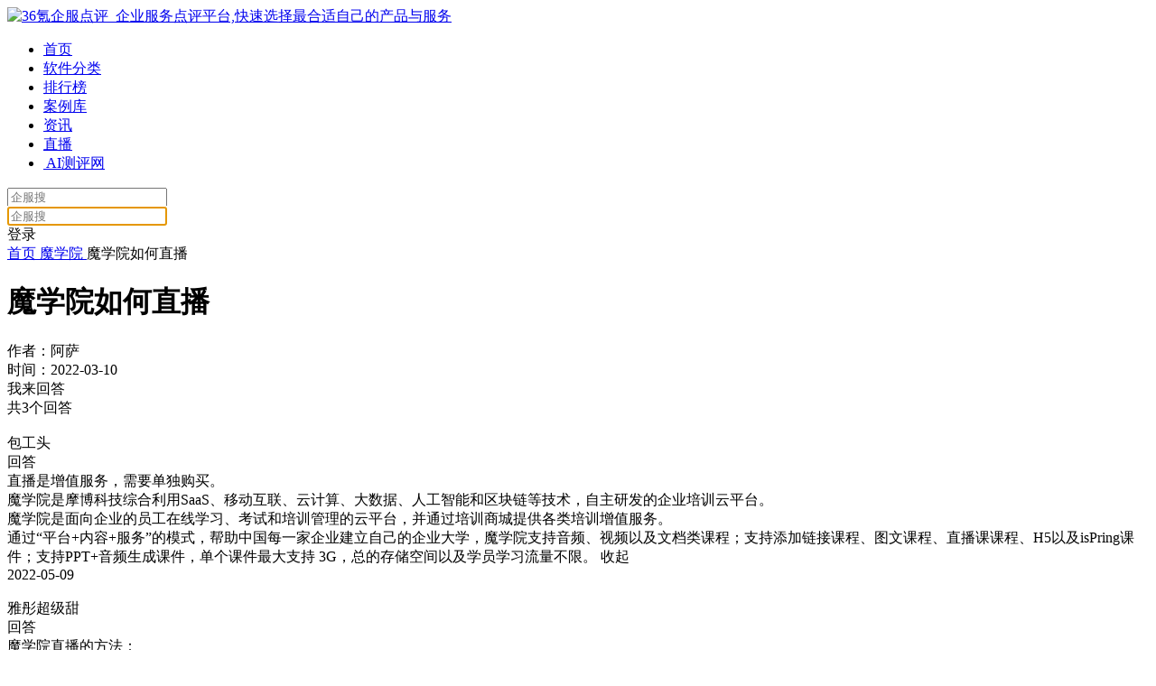

--- FILE ---
content_type: text/html; charset=utf-8
request_url: https://www.36dianping.com/qa/4861.html
body_size: 12343
content:
<!doctype html>
<html data-n-head-ssr>
  <head >
    <title>魔学院如何直播_魔学院使用问题-36氪企服点评</title><meta data-n-head="ssr" charset="utf-8"><meta data-n-head="ssr" name="viewport" content="width=device-width, initial-scale=1.0, user-scalable=no, maximum-scale=1.0"><meta data-n-head="ssr" name="applicable-device" content="pc"><meta data-n-head="ssr" property="og:type" content="article"><meta data-n-head="ssr" data-hid="description" name="description" content="魔学院怎么做直播"><meta data-n-head="ssr" data-hid="keywords" name="keywords" content="魔学院如何直播.魔学院使用问题"><meta data-n-head="ssr" data-hid="author" property="author" content="阿萨"><meta data-n-head="ssr" data-hid="article:published_time" property="article:published_time" content="2022-03-10"><meta data-n-head="ssr" name="mobile-agent" content="format=html5;url=https://m.36dianping.com/qa/4861.html"><link data-n-head="ssr" rel="icon" type="image/x-icon" href="/favicon.ico"><link data-n-head="ssr" rel="canonical" href="https://www.36dianping.com/qa/4861.html"><link data-n-head="ssr" rel="alternate" media="only screen and(max-width:640px)" href="https://m.36dianping.com/qa/4861.html"><script data-n-head="ssr" src="https://static.sensorsdata.cn/sdk/1.21.12/sensorsdata.min.js"></script><script data-n-head="ssr" src="//www.36dianping.com/js/hitpoint-production.js"></script><link rel="preload" href="https://cdn.36dianping.com/_nuxt/runtime.2606452.js" as="script"><link rel="preload" href="https://cdn.36dianping.com/_nuxt/vendors/commons.8e6c936.js" as="script"><link rel="preload" href="https://cdn.36dianping.com/_nuxt/app.11707eb.css" as="style"><link rel="preload" href="https://cdn.36dianping.com/_nuxt/app.a6e7125.js" as="script"><link rel="preload" href="https://cdn.36dianping.com/_nuxt/pages/qa/_id.1f1c849.css" as="style"><link rel="preload" href="https://cdn.36dianping.com/_nuxt/pages/qa/_id.6566f9b.js" as="script"><link rel="preload" href="https://cdn.36dianping.com/_nuxt/commons/8462843c.9ae0021.css" as="style"><link rel="preload" href="https://cdn.36dianping.com/_nuxt/commons/8462843c.4aa503e.js" as="script"><link rel="preload" href="https://cdn.36dianping.com/_nuxt/commons/0b9c517c.5c45fbb.css" as="style"><link rel="preload" href="https://cdn.36dianping.com/_nuxt/commons/0b9c517c.172970f.js" as="script"><link rel="preload" href="https://cdn.36dianping.com/_nuxt/commons/498e2538.3264a04.css" as="style"><link rel="preload" href="https://cdn.36dianping.com/_nuxt/commons/498e2538.09b79a6.js" as="script"><link rel="preload" href="https://cdn.36dianping.com/_nuxt/commons/5eec07c0.57cc9be.css" as="style"><link rel="preload" href="https://cdn.36dianping.com/_nuxt/commons/5eec07c0.f6d5259.js" as="script"><link rel="stylesheet" href="https://cdn.36dianping.com/_nuxt/app.11707eb.css"><link rel="stylesheet" href="https://cdn.36dianping.com/_nuxt/pages/qa/_id.1f1c849.css"><link rel="stylesheet" href="https://cdn.36dianping.com/_nuxt/commons/8462843c.9ae0021.css"><link rel="stylesheet" href="https://cdn.36dianping.com/_nuxt/commons/0b9c517c.5c45fbb.css"><link rel="stylesheet" href="https://cdn.36dianping.com/_nuxt/commons/498e2538.3264a04.css"><link rel="stylesheet" href="https://cdn.36dianping.com/_nuxt/commons/5eec07c0.57cc9be.css">
  </head>
  <body >
    <div data-server-rendered="true" id="__nuxt"><!----><div id="__layout"><div class="kr-default-wrapper pc-layout kr-gray-wrapper"><div class="dp-top-bar dp-top-bar-theme1" data-v-9613c012><div class="dp-bg" data-v-9613c012></div> <div class="dp-container" data-v-9613c012><div class="left" data-v-9613c012><a href="https://www.36dianping.com" class="logo" data-v-9613c012><img alt="36氪企服点评_企业服务点评平台,快速选择最合适自己的产品与服务" src="https://cdn.36dianping.com/_nuxt/img/ic_logo_nav.57350db.png" data-v-9613c012></a> <ul class="menu" data-v-9613c012><li data-v-9613c012><a target="_blank" rel="nofollow" href="https://www.36dianping.com/" class="nav-item" data-v-9613c012>
                        首页
                    </a></li> <li data-v-9613c012><a target="_blank" rel="nofollow" href="https://www.36dianping.com/all/" class="nav-item" data-v-9613c012>
                        软件分类
                    </a></li> <li data-v-9613c012><a target="_blank" rel="nofollow" href="https://www.36dianping.com/rank/" class="nav-item" data-v-9613c012>排行榜</a></li> <li data-v-9613c012><a target="_blank" rel="nofollow" href="https://www.36dianping.com/caseList/" class="nav-item" data-v-9613c012>
                        案例库
                    </a></li> <li data-v-9613c012><a target="_blank" rel="nofollow" href="https://www.36dianping.com/dianping/" class="nav-item" data-v-9613c012>资讯</a></li> <li data-v-9613c012><a target="_blank" rel="nofollow" href="https://www.36dianping.com/zb/" class="nav-item" data-v-9613c012>
                        直播
                    </a></li> <li data-v-9613c012><a target="_blank" rel="nofollow" href="javascript:;" class="nav-item ai-item" data-v-9613c012><img src="https://img.36dianping.com/hsossms/36dianping/img/20251121/v2_c972ee23f3e240b691ea8892bf97ffef@410401_oswg1685oswg34oswg44_img_png" alt data-v-9613c012>
                        AI测评网
                    </a></li></ul></div> <div class="right" data-v-9613c012><div id="dp-search-box" class="dp-search-box" data-v-9613c012><div id="dp-search-box" class="search-box-blur" data-v-9613c012><input type="text" placeholder="企服搜" value="" class="input top-search-blur-input top-search-input" data-v-9613c012> <div class="search-icon icon pointer" data-v-9613c012></div></div> <div id="dp-search-box" class="search-box-focus" data-v-9613c012><div class="input-box" data-v-9613c012><input autocomplete type="text" placeholder="企服搜" autofocus="autofocus" value="" class="input top-search-focus-input top-search-input" data-v-9613c012> <div class="search-icon icon pointer" data-v-9613c012></div> <div class="close-icon icon pointer" data-v-9613c012></div></div> <!----></div></div> <div class="login-box" style="display:;" data-v-9613c012><span id="login-btn" class="login-btn" data-v-9613c012>
                    登录
                </span></div></div></div> <!----> <!----></div> <div class="nuxt-box"><div data-v-f9c665ee><div class="qaDetail-wrap-pc" data-v-f9c665ee><div class="nav-container" data-v-f9c665ee><div class="nav-container-content" data-v-f9c665ee><div class="ant-breadcrumb k-breadcrumb" data-v-f9c665ee><span><span class="ant-breadcrumb-link"><a rel="nofollow" href="https://www.36dianping.com">首页</a></span><span class="ant-breadcrumb-separator"><span class="separator-icon"></span></span></span><span><span class="ant-breadcrumb-link"><a target="_blank" href="https://www.36dianping.com/space/4770500224">
                魔学院
            </a></span><span class="ant-breadcrumb-separator"><span class="separator-icon"></span></span></span><span><span class="ant-breadcrumb-link">魔学院如何直播</span><span class="ant-breadcrumb-separator"><span class="separator-icon"></span></span></span></div></div></div> <div class="qaDetail-center-box" data-v-f9c665ee><div class="qaDetail-cen-left" data-v-f9c665ee><div class="question-top" data-v-f9c665ee><div class="question-top-content" data-v-f9c665ee><div class="top-content-box" data-v-f9c665ee><h1 class="top-qa-title" data-v-f9c665ee>
                                魔学院如何直播
                            </h1> <div class="top-qa-user-info" data-v-f9c665ee><div class="qa-author" data-v-f9c665ee><div class="author-name txt" data-v-f9c665ee>
                                        作者：阿萨
                                    </div></div> <div class="line" data-v-f9c665ee></div> <div class="qa-time" data-v-f9c665ee><div class="time txt" data-v-f9c665ee>
                                        时间：2022-03-10
                                    </div></div> <!----> <!----></div> <div class="content-bottom write-answer-btn-track" data-v-f9c665ee><span class="icon mask-txt" data-v-f9c665ee></span> <span class="mask-txt" data-v-f9c665ee>我来回答</span></div></div></div></div> <div class="answer-top" data-v-f9c665ee><div class="answerlist-wrap" data-v-f9c665ee><div class="reply-count" data-v-f9c665ee>共3个回答</div> <div class="line" data-v-f9c665ee></div> <div class="other-answer-ul" data-v-f9c665ee><div data-v-f9c665ee><div class="other-answer-li" data-v-f9c665ee><a href="https://www.36dianping.com/personal/6645153000" target="_blank" style="cursor:pointer;" data-v-f9c665ee><div class="other-li-left" data-v-f9c665ee><img src="https://img.36dianping.com/20220422/v2_040cdd5cb4694ca280f8ad9cb0d97240_img_png" alt data-v-f9c665ee></div></a> <div class="other-li-right" data-v-f9c665ee><div class="left-box" data-v-f9c665ee><div class="cen-right-name" data-v-f9c665ee>
                                                包工头
                                            </div> <!----> <div class="user-txt" data-v-f9c665ee>回答</div></div> <div class="cen-right-answer" data-v-f9c665ee><div class="intro-des more-des" data-v-f9c665ee><span style="white-space: pre-wrap;" data-v-f9c665ee>直播是增值服务，需要单独购买。
魔学院是摩博科技综合利用SaaS、移动互联、云计算、大数据、人工智能和区块链等技术，自主研发的企业培训云平台。
魔学院是面向企业的员工在线学习、考试和培训管理的云平台，并通过培训商城提供各类培训增值服务。
通过“平台+内容+服务”的模式，帮助中国每一家企业建立自己的企业大学，魔学院支持音频、视频以及文档类课程；支持添加链接课程、图文课程、直播课课程、H5以及isPring课件；支持PPT+音频生成课件，单个课件最大支持 3G，总的存储空间以及学员学习流量不限。</span> <span class="unfold-more-btn" data-v-f9c665ee><span class="unfold-status-btn" data-v-f9c665ee>
                                                        收起
                                                    </span></span></div></div> <div class="answer-bot" data-v-f9c665ee><div class="answer-time" data-v-f9c665ee>2022-05-09</div></div></div></div> <div class="answer-insert-wrap" data-v-f9c665ee><!----> <!----></div></div><div data-v-f9c665ee><div class="other-answer-li" data-v-f9c665ee><a href="https://www.36dianping.com/personal/6644285001" target="_blank" style="cursor:pointer;" data-v-f9c665ee><div class="other-li-left" data-v-f9c665ee><img src="https://img.36dianping.com/20220422/v2_040cdd5cb4694ca280f8ad9cb0d97240_img_png" alt data-v-f9c665ee></div></a> <div class="other-li-right" data-v-f9c665ee><div class="left-box" data-v-f9c665ee><div class="cen-right-name" data-v-f9c665ee>
                                                雅彤超级甜
                                            </div> <!----> <div class="user-txt" data-v-f9c665ee>回答</div></div> <div class="cen-right-answer" data-v-f9c665ee><div class="intro-des more-des" data-v-f9c665ee><span style="white-space: pre-wrap;" data-v-f9c665ee>魔学院直播的方法：
1、登录账号，确认已购买直播服务。
2、就可以在“OMO课堂”的“课堂设置”中找到直播选项了，即可进行直播。
魔学院分为三个版本，私有化定制版，通用版和混合版等。2009年成立，企业互联网+服务提供商，致力于为企业提供全方位的企业培训服务和解决方案。公司的核心产品为：魔学院（企业培训于平台）。公司总部位于北京，在上海、新加坡设有分公司，在天津、武汉、 广州设有办事处，在宜昌设有运营基地。公司人数300余人。</span> <span class="unfold-more-btn" data-v-f9c665ee><span class="unfold-status-btn" data-v-f9c665ee>
                                                        收起
                                                    </span></span></div></div> <div class="answer-bot" data-v-f9c665ee><div class="answer-time" data-v-f9c665ee>2022-05-09</div></div></div></div> <!----></div><div data-v-f9c665ee><div class="other-answer-li" data-v-f9c665ee><a href="https://www.36dianping.com/personal/6645106012" target="_blank" style="cursor:pointer;" data-v-f9c665ee><div class="other-li-left" data-v-f9c665ee><img src="https://img.36dianping.com/20220422/v2_040cdd5cb4694ca280f8ad9cb0d97240_img_png" alt data-v-f9c665ee></div></a> <div class="other-li-right" data-v-f9c665ee><div class="left-box" data-v-f9c665ee><div class="cen-right-name" data-v-f9c665ee>
                                                牛牛牛
                                            </div> <!----> <div class="user-txt" data-v-f9c665ee>回答</div></div> <div class="cen-right-answer" data-v-f9c665ee><div class="intro-des more-des" data-v-f9c665ee><span style="white-space: pre-wrap;" data-v-f9c665ee>直播功能需要额外购买，否则是看不到的。
购买之后在“OMO课堂”的课堂设置中可以找到直播的选项。
魔学院支持音频、视频以及文档类课程；支持添加链接课程、图文课程、直播课课程、H5以及isPring课件；
支持PPT+音频生成课件，单个课件最大支持 3G，总的存储空间以及学员学习流量不限。
魔学院现在有3000多门线上课程，并签约了2000多位讲师和300多家培训机构为企业客户提供线上线下结合的培训服务。</span> <span class="unfold-more-btn" data-v-f9c665ee><span class="unfold-status-btn" data-v-f9c665ee>
                                                        收起
                                                    </span></span></div></div> <div class="answer-bot" data-v-f9c665ee><div class="answer-time" data-v-f9c665ee>2022-05-08</div></div></div></div> <!----></div></div> <!----></div></div> <div class="other-question" data-v-f9c665ee><div class="other-title" data-v-f9c665ee>其它产品问答</div> <div class="other-qa-ul" data-v-f9c665ee><div class="other-qa-li" data-v-f9c665ee><div class="other-li-right" data-v-f9c665ee><div class="cen-right-ask" data-v-f9c665ee><div class="ask-tag" data-v-f9c665ee>提问</div> <div class="ask-txt" data-v-f9c665ee><a href="https://www.36dianping.com/qa/4871.html" target="_blank" class="qa-detail-bot-other-track" data-v-f9c665ee>
                                            魔学院登录的手机号换了怎么办
                                        </a></div></div> <div data-v-f9c665ee><div class="answer-detail" data-v-f9c665ee><div class="user-info" data-v-f9c665ee><div class="user-img" data-v-f9c665ee><img src="https://img.36dianping.com/20220422/v2_040cdd5cb4694ca280f8ad9cb0d97240_img_png" alt="Nicole" data-v-f9c665ee></div> <div class="user-name" data-v-f9c665ee>
                                                Nicole
                                            </div> <!----> <div class="user-txt" data-v-f9c665ee>回答</div></div> <div class="answer-content" data-v-f9c665ee>
                                            点击头像可以看到“修改手机号”选项，即可进行修改。

魔学院2009年成立，企业互联网+服务提供商，致力于为企业提供全方位的企业培训服务和解决方案。公司的核心产品为：魔学院（企业培训于平台）。公司总部位亍北京，在上海、新加坡设有分公司，在天津、武汉、 广州设有办事处，在宜昌设有运营基地。公司人数300余人。

它的创建初衷是为了让中小型企业有一个全面完善的企业大学。目前很多大型企业都有自己完备的企业大学，但中小型建立其实是一件耗时耗钱的事，魔学院就是一个提供企业大学这种服务的平台。
                                        </div></div></div> <div class="ask-bot" data-v-f9c665ee><div class="ask-time" data-v-f9c665ee>2022-03-10</div> <a href="https://www.36dianping.com/qa/4871.html" target="_blank" rel="noopener noreferrer" data-v-f9c665ee><div class="ask-num" data-v-f9c665ee><div class="ask-icon" data-v-f9c665ee></div> <div class="ask-txt" data-v-f9c665ee>
                                                3 个回答
                                            </div></div></a></div></div></div><div class="other-qa-li" data-v-f9c665ee><div class="other-li-right" data-v-f9c665ee><div class="cen-right-ask" data-v-f9c665ee><div class="ask-tag" data-v-f9c665ee>提问</div> <div class="ask-txt" data-v-f9c665ee><a href="https://www.36dianping.com/qa/4870.html" target="_blank" class="qa-detail-bot-other-track" data-v-f9c665ee>
                                            魔学院app怎么换账号
                                        </a></div></div> <div data-v-f9c665ee><div class="answer-detail" data-v-f9c665ee><div class="user-info" data-v-f9c665ee><div class="user-img" data-v-f9c665ee><img src="https://img.36dianping.com/20220422/v2_040cdd5cb4694ca280f8ad9cb0d97240_img_png" alt="七七" data-v-f9c665ee></div> <div class="user-name" data-v-f9c665ee>
                                                七七
                                            </div> <!----> <div class="user-txt" data-v-f9c665ee>回答</div></div> <div class="answer-content" data-v-f9c665ee>
                                            魔学院切换账号可以在“设置”中点击头像，在最下面有“退出登录”选项。再重新进入即可。
魔学院登陆后进行企业切换的方法：
1、点击底部导航：我的。
2、在“我的”页面，拖动，点击最下方的“设置与帮助”。
3、在“设置与帮助”页面，点击最下方的“切换企业”。
4、其他情况
若在“设置与帮助”页面下方，无“切换企业”栏目，那么原因是当前企业的管理员设置了当前企业不可切换。学员可退出，重新登录，在登录页进行切换组织。
                                        </div></div></div> <div class="ask-bot" data-v-f9c665ee><div class="ask-time" data-v-f9c665ee>2022-03-10</div> <a href="https://www.36dianping.com/qa/4870.html" target="_blank" rel="noopener noreferrer" data-v-f9c665ee><div class="ask-num" data-v-f9c665ee><div class="ask-icon" data-v-f9c665ee></div> <div class="ask-txt" data-v-f9c665ee>
                                                3 个回答
                                            </div></div></a></div></div></div><div class="other-qa-li" data-v-f9c665ee><div class="other-li-right" data-v-f9c665ee><div class="cen-right-ask" data-v-f9c665ee><div class="ask-tag" data-v-f9c665ee>提问</div> <div class="ask-txt" data-v-f9c665ee><a href="https://www.36dianping.com/qa/4869.html" target="_blank" class="qa-detail-bot-other-track" data-v-f9c665ee>
                                            魔学院app怎么换成汉字
                                        </a></div></div> <div data-v-f9c665ee><div class="answer-detail" data-v-f9c665ee><div class="user-info" data-v-f9c665ee><div class="user-img" data-v-f9c665ee><img src="https://img.36dianping.com/20220422/v2_040cdd5cb4694ca280f8ad9cb0d97240_img_png" alt="woof" data-v-f9c665ee></div> <div class="user-name" data-v-f9c665ee>
                                                woof
                                            </div> <!----> <div class="user-txt" data-v-f9c665ee>回答</div></div> <div class="answer-content" data-v-f9c665ee>
                                            魔学院app中点击“语言切换”进行切换就可以了。

魔学院是摩博（北京）科技有限公司旗下的面向企业的移动学习、培训管理和培训资源对接的云平台。

魔学院全面支持App、微信、企业微信、钉钉、PC、TV，并可以无缝集成到企业的IT系统或第三方平台。

魔学院现在有3000多门线上课程，并签约了2000多位讲师和300多家培训机构为企业客户提供线上线下结合的培训服务。

魔学院SaaS版，只需9元/人/年，基础运维费1999元/年，一键建立在线企业大学。魔学院私有云版，可满足大型企业的私有化部署、个性化定制和源代码开放需求。
                                        </div></div></div> <div class="ask-bot" data-v-f9c665ee><div class="ask-time" data-v-f9c665ee>2022-03-10</div> <a href="https://www.36dianping.com/qa/4869.html" target="_blank" rel="noopener noreferrer" data-v-f9c665ee><div class="ask-num" data-v-f9c665ee><div class="ask-icon" data-v-f9c665ee></div> <div class="ask-txt" data-v-f9c665ee>
                                                3 个回答
                                            </div></div></a></div></div></div><div class="other-qa-li" data-v-f9c665ee><div class="other-li-right" data-v-f9c665ee><div class="cen-right-ask" data-v-f9c665ee><div class="ask-tag" data-v-f9c665ee>提问</div> <div class="ask-txt" data-v-f9c665ee><a href="https://www.36dianping.com/qa/4868.html" target="_blank" class="qa-detail-bot-other-track" data-v-f9c665ee>
                                            魔学院手机怎样登录
                                        </a></div></div> <div data-v-f9c665ee><div class="answer-detail" data-v-f9c665ee><div class="user-info" data-v-f9c665ee><div class="user-img" data-v-f9c665ee><img src="https://img.36dianping.com/20220422/v2_040cdd5cb4694ca280f8ad9cb0d97240_img_png" alt="得分得分" data-v-f9c665ee></div> <div class="user-name" data-v-f9c665ee>
                                                得分得分
                                            </div> <!----> <div class="user-txt" data-v-f9c665ee>回答</div></div> <div class="answer-content" data-v-f9c665ee>
                                            1、直接打开软件，点击“我的”，会出现“去登录”的弹窗；
2、点击“去登陆”可以选择手机号/邮箱登录，也可以选择一键登录；
3、填写好信息后点击登录即可。

魔学院现在有3000多门线上课程，并签约了2000多位讲师和300多家培训机构为企业客户提供线上线下结合的培训服务。魔学院SaaS版，只需9元/人/年，基础运维费1999元/年，一键建立在线企业大学。魔学院私有云版，可满足大型企业的私有化部署、个性化定制和源代码开放需求。
                                        </div></div></div> <div class="ask-bot" data-v-f9c665ee><div class="ask-time" data-v-f9c665ee>2022-03-10</div> <a href="https://www.36dianping.com/qa/4868.html" target="_blank" rel="noopener noreferrer" data-v-f9c665ee><div class="ask-num" data-v-f9c665ee><div class="ask-icon" data-v-f9c665ee></div> <div class="ask-txt" data-v-f9c665ee>
                                                3 个回答
                                            </div></div></a></div></div></div><div class="other-qa-li" data-v-f9c665ee><div class="other-li-right" data-v-f9c665ee><div class="cen-right-ask" data-v-f9c665ee><div class="ask-tag" data-v-f9c665ee>提问</div> <div class="ask-txt" data-v-f9c665ee><a href="https://www.36dianping.com/qa/4867.html" target="_blank" class="qa-detail-bot-other-track" data-v-f9c665ee>
                                            魔学院手机号如何解绑
                                        </a></div></div> <div data-v-f9c665ee><div class="answer-detail" data-v-f9c665ee><div class="user-info" data-v-f9c665ee><div class="user-img" data-v-f9c665ee><img src="https://img.36dianping.com/20220422/v2_040cdd5cb4694ca280f8ad9cb0d97240_img_png" alt="浩浩" data-v-f9c665ee></div> <div class="user-name" data-v-f9c665ee>
                                                浩浩
                                            </div> <!----> <div class="user-txt" data-v-f9c665ee>回答</div></div> <div class="answer-content" data-v-f9c665ee>
                                            魔学院手机号解绑的方法：
1、登录m.moxueyuan.com；
可以是手机浏览器、微信，也可以是电脑浏览器；
2、在我的页面，点头像，在该页面，点击“注销账号（手机号）”；
3、需要该手机号短信收验证码，确认验证码后，即可注销。
摩博（北京）科技有限公司成立于2009年，是国家认证的高新技术企业。作为专业的的企业互联网+服务提供商，致力于为企业提供全方位的互联网+技术及运营服务：移动学习平台（魔学院）、O2O平台、移动业务支持系统、互联网+软件定制服务。
                                        </div></div></div> <div class="ask-bot" data-v-f9c665ee><div class="ask-time" data-v-f9c665ee>2022-03-10</div> <a href="https://www.36dianping.com/qa/4867.html" target="_blank" rel="noopener noreferrer" data-v-f9c665ee><div class="ask-num" data-v-f9c665ee><div class="ask-icon" data-v-f9c665ee></div> <div class="ask-txt" data-v-f9c665ee>
                                                3 个回答
                                            </div></div></a></div></div></div></div> <a href="https://www.36dianping.com/space/qa/4770500224/" target="_blank" rel="noopener noreferrer" class="moreRoute-bot" data-v-f9c665ee><div class="more-answer" data-v-f9c665ee><div class="more-answer-txt" data-v-f9c665ee>查看更多</div> <div class="icon" data-v-f9c665ee></div></div></a></div></div> <div class="qaDetail-cen-right" data-v-f9c665ee><!----> <div class="involve-product" data-v-2af05bbd data-v-f9c665ee><div class="title-wrap" data-v-2af05bbd><div class="title" data-v-2af05bbd>问答提及产品</div> <!----></div> <div class="recommend-ul" data-v-2af05bbd><a href="https://www.36dianping.com/space/4770500224" target="_blank" class="recommend-li article-detail-right-involveproduct-track right-involveproduct-track" data-v-2af05bbd><div class="recommend-li-top" data-v-2af05bbd><div class="left-img" data-v-2af05bbd><img src="https://img.36dianping.com/20221012/v2_a3bc9d3d60e44253ab588e665a09c9b9_img_png?x-oss-process=image/resize,m_fill,h_78,w_78/quality,q_100" alt="魔学院" data-v-2af05bbd></div> <div class="right-rate" data-v-2af05bbd><div class="product-name " data-v-2af05bbd>
                        魔学院
                    </div> <div style="display: flex;margin-left: 1px;" data-v-2af05bbd><div class="product-score kr-dp-score-wrap kr-dp-score-wrap-14" data-v-5f9aee1d data-v-2af05bbd><div class="kr-dp-no-score" data-v-5f9aee1d>暂无评分</div></div></div> <div class="comment" data-v-2af05bbd>1条点评</div></div></div> <div class="recommend-li-center" data-v-2af05bbd><div class="recommend-desc" data-v-2af05bbd>为企业提供一站式企业培训平台服务。</div></div> <div class="recommend-li-bottom" data-v-2af05bbd><div class="btn consult" data-v-2af05bbd>咨询产品</div> <div class="btn trial btn-mask" data-v-2af05bbd><span class="mask-txt" data-v-2af05bbd>免费试用</span></div></div></a></div></div> <div class="qa-footer" data-v-f9c665ee><div class="qa-footer-top" data-v-f9c665ee>你有什么业务困扰？让平台帮你解决吧！</div> <div class="consult-btn pointer" data-v-f9c665ee>
                        我要提问
                    </div></div> <div class="involve-kind" data-v-77074cd3 data-v-f9c665ee><div class="title" data-v-77074cd3>
        所在分类
    </div> <a target="_blank" href="https://www.36dianping.com/brand/1034" class="kind-list-link right-kind-track" data-v-77074cd3><div class="kind-left" data-v-77074cd3><div class="kind-name" data-v-77074cd3>企业培训平台</div></div> <div class="kind-right" data-v-77074cd3></div></a></div> <div class="product-fixed" data-v-f9c665ee><div class="same-kind-product" data-v-e27eb4f0 data-v-f9c665ee><div class="title-wrap" data-v-e27eb4f0><div class="title" data-v-e27eb4f0>同类产品推荐</div> <a href="https://www.36dianping.com/brand/1034" target="_blank" class="right-more-sameKindProduct-track" data-v-e27eb4f0><div class="title-right" data-v-e27eb4f0><div class="title-right-txt" data-v-e27eb4f0>查看更多</div> <div class="title-right-icon" data-v-e27eb4f0></div></div></a></div> <div class="recommend-ul" data-v-e27eb4f0><a href="https://www.36dianping.com/space/4887201232" target="_blank" class="recommend-li right-sameKindProduct-track" data-v-e27eb4f0><div class="recommend-li-top" data-v-e27eb4f0><div class="left-img" data-v-e27eb4f0><img src="https://img.36dianping.com/20221012/v2_c2e99ce3d47146ea84652d45c56d5f50_img_png?x-oss-process=image/resize,m_fill,h_78,w_78/quality,q_100" alt="腾讯乐享" class="right-sameKindProduct-track" data-v-e27eb4f0></div> <div class="right-rate" data-v-e27eb4f0><div class="product-name " data-v-e27eb4f0>
                        腾讯乐享
                    </div> <div style="display: flex;margin-left: 1px;" data-v-e27eb4f0><div class="product-score kr-dp-score-wrap kr-dp-score-wrap-14" data-v-5f9aee1d data-v-e27eb4f0><div class="kr-dp-score" data-v-5f9aee1d><div class="starbox-wrap" data-v-5f9aee1d><div class="starbox" data-v-5f9aee1d><div class="imgbox" data-v-5f9aee1d><img src="https://img.36dianping.com/20230308/v2_e9e666a9690d4522a0cba0cd64d544c4_img_png" class="star-image" data-v-5f9aee1d></div><div class="imgbox" data-v-5f9aee1d><img src="https://img.36dianping.com/20230308/v2_e9e666a9690d4522a0cba0cd64d544c4_img_png" class="star-image" data-v-5f9aee1d></div><div class="imgbox" data-v-5f9aee1d><img src="https://img.36dianping.com/20230308/v2_e9e666a9690d4522a0cba0cd64d544c4_img_png" class="star-image" data-v-5f9aee1d></div><div class="imgbox" data-v-5f9aee1d><img src="https://img.36dianping.com/20230308/v2_e9e666a9690d4522a0cba0cd64d544c4_img_png" class="star-image" data-v-5f9aee1d></div><div class="imgbox" data-v-5f9aee1d><img src="https://img.36dianping.com/20230310/v2_e77074ee2ad942b19d40bcd1ce16b988_img_png" class="star-image" data-v-5f9aee1d></div></div></div> <div class="score" data-v-5f9aee1d>
            4.1
        </div></div></div></div> <div class="comment" data-v-e27eb4f0>39条点评</div></div></div> <div class="recommend-li-center" data-v-e27eb4f0><div class="recommend-desc" data-v-e27eb4f0>企业培训 文化建设 知识管理——一站式企业社区</div></div> <div class="recommend-li-bottom" data-v-e27eb4f0></div></a><a href="https://www.36dianping.com/space/5892860101" target="_blank" class="recommend-li right-sameKindProduct-track" data-v-e27eb4f0><div class="recommend-li-top" data-v-e27eb4f0><div class="left-img" data-v-e27eb4f0><img src="https://img.36dianping.com/20221012/v2_89770f51d4864134a54b42241aaabfb9_img_png?x-oss-process=image/resize,m_fill,h_78,w_78/quality,q_100" alt="融易学企培云" class="right-sameKindProduct-track" data-v-e27eb4f0></div> <div class="right-rate" data-v-e27eb4f0><div class="product-name " data-v-e27eb4f0>
                        融易学企培云
                    </div> <div style="display: flex;margin-left: 1px;" data-v-e27eb4f0><div class="product-score kr-dp-score-wrap kr-dp-score-wrap-14" data-v-5f9aee1d data-v-e27eb4f0><div class="kr-dp-score" data-v-5f9aee1d><div class="starbox-wrap" data-v-5f9aee1d><div class="starbox" data-v-5f9aee1d><div class="imgbox" data-v-5f9aee1d><img src="https://img.36dianping.com/20230308/v2_e9e666a9690d4522a0cba0cd64d544c4_img_png" class="star-image" data-v-5f9aee1d></div><div class="imgbox" data-v-5f9aee1d><img src="https://img.36dianping.com/20230308/v2_e9e666a9690d4522a0cba0cd64d544c4_img_png" class="star-image" data-v-5f9aee1d></div><div class="imgbox" data-v-5f9aee1d><img src="https://img.36dianping.com/20230308/v2_e9e666a9690d4522a0cba0cd64d544c4_img_png" class="star-image" data-v-5f9aee1d></div><div class="imgbox" data-v-5f9aee1d><img src="https://img.36dianping.com/20230308/v2_e9e666a9690d4522a0cba0cd64d544c4_img_png" class="star-image" data-v-5f9aee1d></div><div class="imgbox" data-v-5f9aee1d><img src="https://img.36dianping.com/20230310/v2_e77074ee2ad942b19d40bcd1ce16b988_img_png" class="star-image" data-v-5f9aee1d></div></div></div> <div class="score" data-v-5f9aee1d>
            4.2
        </div></div></div></div> <div class="comment" data-v-e27eb4f0>24条点评</div></div></div> <div class="recommend-li-center" data-v-e27eb4f0><div class="recommend-desc" data-v-e27eb4f0>融易学企培云，专注金融行业人才成长解决方案，聚焦企业人才培养需求，企业培训SaaS软件+内容建设一体化服务解决方案。</div></div> <div class="recommend-li-bottom" data-v-e27eb4f0></div></a><a href="https://www.36dianping.com/space/4770700002" target="_blank" class="recommend-li right-sameKindProduct-track" data-v-e27eb4f0><div class="recommend-li-top" data-v-e27eb4f0><div class="left-img" data-v-e27eb4f0><img src="https://img.36dianping.com/20221012/v2_c6d929232e9f449ea26c04034cdab135_img_png?x-oss-process=image/resize,m_fill,h_78,w_78/quality,q_100" alt="酷学院" class="right-sameKindProduct-track" data-v-e27eb4f0></div> <div class="right-rate" data-v-e27eb4f0><div class="product-name " data-v-e27eb4f0>
                        酷学院
                    </div> <div style="display: flex;margin-left: 1px;" data-v-e27eb4f0><div class="product-score kr-dp-score-wrap kr-dp-score-wrap-14" data-v-5f9aee1d data-v-e27eb4f0><div class="kr-dp-score" data-v-5f9aee1d><div class="starbox-wrap" data-v-5f9aee1d><div class="starbox" data-v-5f9aee1d><div class="imgbox" data-v-5f9aee1d><img src="https://img.36dianping.com/20230308/v2_e9e666a9690d4522a0cba0cd64d544c4_img_png" class="star-image" data-v-5f9aee1d></div><div class="imgbox" data-v-5f9aee1d><img src="https://img.36dianping.com/20230308/v2_e9e666a9690d4522a0cba0cd64d544c4_img_png" class="star-image" data-v-5f9aee1d></div><div class="imgbox" data-v-5f9aee1d><img src="https://img.36dianping.com/20230310/v2_e77074ee2ad942b19d40bcd1ce16b988_img_png" class="star-image" data-v-5f9aee1d></div><div class="imgbox" data-v-5f9aee1d><img src="https://img.36dianping.com/20230308/v2_1e1be20d790d460ebdc56da9fc7ff7f1_img_png" class="star-image" data-v-5f9aee1d></div><div class="imgbox" data-v-5f9aee1d><img src="https://img.36dianping.com/20230308/v2_1e1be20d790d460ebdc56da9fc7ff7f1_img_png" class="star-image" data-v-5f9aee1d></div></div></div> <div class="score" data-v-5f9aee1d>
            2.7
        </div></div></div></div> <div class="comment" data-v-e27eb4f0>8条点评</div></div></div> <div class="recommend-li-center" data-v-e27eb4f0><div class="recommend-desc" data-v-e27eb4f0>十万家企业都在用的组织能力提升平台</div></div> <div class="recommend-li-bottom" data-v-e27eb4f0></div></a><a href="https://www.36dianping.com/space/4174601013" target="_blank" class="recommend-li right-sameKindProduct-track" data-v-e27eb4f0><div class="recommend-li-top" data-v-e27eb4f0><div class="left-img" data-v-e27eb4f0><img src="https://img.36dianping.com/20221012/v2_f4d8ecb631fd414c83694411935551bd_img_png?x-oss-process=image/resize,m_fill,h_78,w_78/quality,q_100" alt="51CTO学堂企业版" class="right-sameKindProduct-track" data-v-e27eb4f0></div> <div class="right-rate" data-v-e27eb4f0><div class="product-name " data-v-e27eb4f0>
                        51CTO学堂企业版
                    </div> <div style="display: flex;margin-left: 1px;" data-v-e27eb4f0><div class="product-score kr-dp-score-wrap kr-dp-score-wrap-14" data-v-5f9aee1d data-v-e27eb4f0><div class="kr-dp-no-score" data-v-5f9aee1d>暂无评分</div></div></div> <div class="comment" data-v-e27eb4f0>3条点评</div></div></div> <div class="recommend-li-center" data-v-e27eb4f0><div class="recommend-desc" data-v-e27eb4f0>51CTO旗下集课程、学习方案、管理工具为一体的在线学习平台。</div></div> <div class="recommend-li-bottom" data-v-e27eb4f0></div></a><a href="https://www.36dianping.com/space/4385401110" target="_blank" class="recommend-li right-sameKindProduct-track" data-v-e27eb4f0><div class="recommend-li-top" data-v-e27eb4f0><div class="left-img" data-v-e27eb4f0><img src="https://img.36dianping.com/20240301/v2_ac0a9bfa9c6a4ebf8df9a7f9e6a867d1_img_000?x-oss-process=image/resize,m_fill,h_78,w_78/quality,q_100" alt="考试星" class="right-sameKindProduct-track" data-v-e27eb4f0></div> <div class="right-rate" data-v-e27eb4f0><div class="product-name " data-v-e27eb4f0>
                        考试星
                    </div> <div style="display: flex;margin-left: 1px;" data-v-e27eb4f0><div class="product-score kr-dp-score-wrap kr-dp-score-wrap-14" data-v-5f9aee1d data-v-e27eb4f0><div class="kr-dp-no-score" data-v-5f9aee1d>暂无评分</div></div></div> <div class="comment" data-v-e27eb4f0>1条点评</div></div></div> <div class="recommend-li-center" data-v-e27eb4f0><div class="recommend-desc" data-v-e27eb4f0>考试星-智能防作弊在线考试系统，是基于SaaS、AI、人才数据为各类型组织提供一体化在线考试培训解决方案的科技企业。</div></div> <div class="recommend-li-bottom" data-v-e27eb4f0></div></a></div></div></div> <div class="software-wrap" data-v-0a8e10da data-v-f9c665ee><div class="title-wrap" data-v-0a8e10da><div class="title" data-v-0a8e10da>产品对比</div> <a href="https://www.36dianping.com/brand/1034" target="_blank" class="right-more-vsproduct-track" data-v-0a8e10da><div class="title-right" data-v-0a8e10da><div class="title-right-txt" data-v-0a8e10da>更多同类产品比较</div> <div class="title-right-icon" data-v-0a8e10da></div></div></a></div> <ul class="soft-ul" data-v-0a8e10da><li class="soft-li" data-v-0a8e10da><a href="https://www.36dianping.com/vs/h764.html" target="_blank" class="vs-item article-detail-right-vsproduct-track right-vsproduct-track" data-v-0a8e10da><div class="vs-prd" data-v-0a8e10da><div class="prd-img" data-v-0a8e10da><img src="https://img.36dianping.com/20221012/v2_a3bc9d3d60e44253ab588e665a09c9b9_img_png" alt data-v-0a8e10da></div> <div class="prd-name" data-v-0a8e10da>魔学院</div></div> <div class="vs-icon" data-v-0a8e10da></div> <div class="vs-prd" data-v-0a8e10da><div class="prd-img" data-v-0a8e10da><img src="https://img.36dianping.com/20221012/v2_be4e9ec0227748cf8d17f4830d95b6f7_img_png" alt data-v-0a8e10da></div> <div class="prd-name" data-v-0a8e10da>SAP Lithmos</div></div></a></li><li class="soft-li" data-v-0a8e10da><a href="https://www.36dianping.com/vs/cbvw.html" target="_blank" class="vs-item article-detail-right-vsproduct-track right-vsproduct-track" data-v-0a8e10da><div class="vs-prd" data-v-0a8e10da><div class="prd-img" data-v-0a8e10da><img src="https://img.36dianping.com/20221012/v2_a3bc9d3d60e44253ab588e665a09c9b9_img_png" alt data-v-0a8e10da></div> <div class="prd-name" data-v-0a8e10da>魔学院</div></div> <div class="vs-icon" data-v-0a8e10da></div> <div class="vs-prd" data-v-0a8e10da><div class="prd-img" data-v-0a8e10da><img src="https://img.36dianping.com/20221012/v2_c2e99ce3d47146ea84652d45c56d5f50_img_png" alt data-v-0a8e10da></div> <div class="prd-name" data-v-0a8e10da>腾讯乐享</div></div></a></li><li class="soft-li" data-v-0a8e10da><a href="https://www.36dianping.com/vs/h763.html" target="_blank" class="vs-item article-detail-right-vsproduct-track right-vsproduct-track" data-v-0a8e10da><div class="vs-prd" data-v-0a8e10da><div class="prd-img" data-v-0a8e10da><img src="https://img.36dianping.com/20221012/v2_a3bc9d3d60e44253ab588e665a09c9b9_img_png" alt data-v-0a8e10da></div> <div class="prd-name" data-v-0a8e10da>魔学院</div></div> <div class="vs-icon" data-v-0a8e10da></div> <div class="vs-prd" data-v-0a8e10da><div class="prd-img" data-v-0a8e10da><img src="https://img.36dianping.com/20221012/v2_0822be54df49414f8e6586b79bbf7ae1_img_png" alt data-v-0a8e10da></div> <div class="prd-name" data-v-0a8e10da>SmartWinnr</div></div></a></li><li class="soft-li" data-v-0a8e10da><a href="https://www.36dianping.com/vs/cbvz.html" target="_blank" class="vs-item article-detail-right-vsproduct-track right-vsproduct-track" data-v-0a8e10da><div class="vs-prd" data-v-0a8e10da><div class="prd-img" data-v-0a8e10da><img src="https://img.36dianping.com/20221012/v2_a3bc9d3d60e44253ab588e665a09c9b9_img_png" alt data-v-0a8e10da></div> <div class="prd-name" data-v-0a8e10da>魔学院</div></div> <div class="vs-icon" data-v-0a8e10da></div> <div class="vs-prd" data-v-0a8e10da><div class="prd-img" data-v-0a8e10da><img src="https://img.36dianping.com/20221012/v2_bb788b6dda8f4fa6879c01bf92981cc9_img_png" alt data-v-0a8e10da></div> <div class="prd-name" data-v-0a8e10da>三茅</div></div></a></li><li class="soft-li" data-v-0a8e10da><a href="https://www.36dianping.com/vs/jrg9.html" target="_blank" class="vs-item article-detail-right-vsproduct-track right-vsproduct-track" data-v-0a8e10da><div class="vs-prd" data-v-0a8e10da><div class="prd-img" data-v-0a8e10da><img src="https://img.36dianping.com/20221012/v2_a3bc9d3d60e44253ab588e665a09c9b9_img_png" alt data-v-0a8e10da></div> <div class="prd-name" data-v-0a8e10da>魔学院</div></div> <div class="vs-icon" data-v-0a8e10da></div> <div class="vs-prd" data-v-0a8e10da><div class="prd-img" data-v-0a8e10da><img src="https://img.36dianping.com/20221012/v2_89770f51d4864134a54b42241aaabfb9_img_png" alt data-v-0a8e10da></div> <div class="prd-name" data-v-0a8e10da>融易学企培云</div></div></a></li></ul></div> <div class="right-end-pos" data-v-f9c665ee></div></div></div></div> <!----> <div data-v-f9c665ee><div><!----> <!----></div> <div><!----></div></div> <div data-v-f9c665ee><div><!----></div> <div><!----></div></div> <div data-v-2ff5d473 data-v-f9c665ee><!----></div> <div data-v-2834ec5e data-v-f9c665ee><!----></div> <div data-v-3124c716 data-v-f9c665ee><!----></div></div></div> <footer class="dp-footer" data-v-688c1890><div class="pc-box" data-v-688c1890><div class="footer-row" data-v-688c1890><div class="footer-row-left" data-v-688c1890><div class="footer-col" data-v-688c1890><span class="title" data-v-688c1890>商务合作</span> <span class="text" data-v-688c1890>商务合作</span> <a href="https://www.36dianping.com/company-enter.html" target="_blank" rel="nofollow" class="text" data-v-688c1890>
                        企业产品入驻
                    </a></div> <div class="footer-col" data-v-688c1890><span class="title" data-v-688c1890>热门推荐</span> <a target="_blank" href="https://www.36dianping.com/news/" class="link" data-v-688c1890>
                        热门文章
                    </a> <a target="_blank" href="https://www.36dianping.com/pk/" class="link" data-v-688c1890>
                        软件对比
                    </a> <a target="_blank" href="https://www.36dianping.com/hy/" class="link" data-v-688c1890>
                        行业产品
                    </a></div> <div class="footer-col" data-v-688c1890><span class="title" data-v-688c1890>联系我们</span> <a target="_blank" href="https://www.36dianping.com/about" class="link" data-v-688c1890>关于我们</a> <span class="text not-click" data-v-688c1890>工作日 10:00-19:00</span> <a target="_blank" rel="noopener noreferrer nofollow" href="https://www.zhihu.com/org/36ke-qi-fu-dian-ping" class="text zhihu" data-v-688c1890><span data-v-688c1890>知乎账号</span></a></div></div> <div class="footer-row-right" data-v-688c1890><img alt="36氪企服点评_企业服务点评平台,快速选择最合适自己的产品与服务" src="https://cdn.36dianping.com/_nuxt/img/ic_logo_nav.57350db.png" class="logo" data-v-688c1890> <div class="get-more" data-v-688c1890><div class="qrcode-box" data-v-688c1890><div class="qrcode-item" data-v-688c1890><img alt="36氪企服点评_企业服务点评平台,快速选择最合适自己的产品与服务" src="https://cdn.36dianping.com/_nuxt/img/qrcode-dp-wechat.a7b59e3.jpg" class="qrcode--wechat" data-v-688c1890> <p data-v-688c1890>公众号</p></div> <div class="qrcode-item" data-v-688c1890><img alt="36氪企服点评_企业服务点评平台,快速选择最合适自己的产品与服务" src="https://img.36dianping.com/20230703/v2_ea34efc152654decbfa54a195c96697d_img_jpeg" class="qrcode--wechat" data-v-688c1890> <p data-v-688c1890>APP</p></div></div></div></div></div> <div class="line" data-v-688c1890></div> <!----> <div class="beian" data-v-688c1890><span data-v-688c1890>© 2011~2023 北京多氪信息科技有限公司</span> <div role="separator" class="ant-divider ant-divider-vertical" data-v-688c1890></div> <a target="_blank" rel="noopener noreferrer nofollow" href="https://beian.miit.gov.cn/" data-v-688c1890>
                京ICP备12031756号-11
            </a> <div role="separator" class="ant-divider ant-divider-vertical" data-v-688c1890></div> <a target="_blank" rel="noopener noreferrer nofollow" href="http://www.beian.gov.cn/portal/registerSystemInfo?recordcode=11010502048119" class="gonganbeian" data-v-688c1890><img src="https://cdn.36dianping.com/_nuxt/img/gonganbeian.d0289dc.png" data-v-688c1890> <p data-v-688c1890>京公网安备 11010502048119号</p></a></div></div> <!----> <!----></footer> <div class="dp-floats" data-v-1d943ac2><!----> <div class="contact-box" data-v-1d943ac2><div class="wechat-box" data-v-1d943ac2><div class="wechat" data-v-1d943ac2><div class="icon-wechat" data-v-1d943ac2></div> <div class="icon-txt" data-v-1d943ac2>消息通知</div></div></div> <!----> <div class="app-down-box" data-v-1d943ac2><div class="app" data-v-1d943ac2><div class="icon-app" data-v-1d943ac2></div> <div class="icon-txt" data-v-1d943ac2>咨询入驻</div></div></div> <div class="app-pop-box" style="display:none;" data-v-1d943ac2><div class="title" data-v-1d943ac2>扫描下方二维码</div> <div class="subtitle" data-v-1d943ac2>咨询产品入驻</div> <div class="qrcode-wrap" data-v-1d943ac2><div class="border-lt" data-v-1d943ac2></div> <div class="border-rt" data-v-1d943ac2></div> <div class="border-rb" data-v-1d943ac2></div> <div class="border-lb" data-v-1d943ac2></div> <img src="https://v-static.36krcdn.com/data/upload-url/1576c345-bc82-470c-8a72-b3d9e26c4e71.png" class="helper" data-v-1d943ac2></div></div> <div class="telephone-box" data-v-1d943ac2><div class="telephone" data-v-1d943ac2><div class="icon-telephone" data-v-1d943ac2></div> <div class="icon-txt" data-v-1d943ac2>商务合作</div></div></div> <div class="telephone-pop-box" style="display:none;" data-v-1d943ac2><div class="title" data-v-1d943ac2>如有商务合作需求<br data-v-1d943ac2>请扫码联系我吧</div> <div class="qrcode-wrap" data-v-1d943ac2><div class="border-lt" data-v-1d943ac2></div> <div class="border-rt" data-v-1d943ac2></div> <div class="border-rb" data-v-1d943ac2></div> <div class="border-lb" data-v-1d943ac2></div> <img src="https://v-static.36krcdn.com/data/upload-url/a6dd2cda-3143-4249-ba80-5d272df190c0.jpeg" class="helper" data-v-1d943ac2></div></div></div> <!----> <!----> <div class="dp-back-top-pos" data-v-1d943ac2><!----></div> <!----> <div data-v-1d943ac2><!----></div> <div data-v-1d943ac2><!----></div></div> <!----></div></div></div><script>window.__NUXT__=(function(a,b,c,d,e,f,g,h,i,j,k,l,m,n,o,p,q,r,s,t,u,v,w,x,y,z,A,B,C,D,E,F,G){o[0]={id:17700,content:"直播是增值服务，需要单独购买。\n魔学院是摩博科技综合利用SaaS、移动互联、云计算、大数据、人工智能和区块链等技术，自主研发的企业培训云平台。\n魔学院是面向企业的员工在线学习、考试和培训管理的云平台，并通过培训商城提供各类培训增值服务。\n通过“平台+内容+服务”的模式，帮助中国每一家企业建立自己的企业大学，魔学院支持音频、视频以及文档类课程；支持添加链接课程、图文课程、直播课课程、H5以及isPring课件；支持PPT+音频生成课件，单个课件最大支持 3G，总的存储空间以及学员学习流量不限。",onlineTimeFormat:m,userInfo:{nickName:"包工头",faceUrl:b,route:"https:\u002F\u002Fwww.36dianping.com\u002Fpersonal\u002F6645153000"},source:c};o[1]={id:17702,content:"魔学院直播的方法：\n1、登录账号，确认已购买直播服务。\n2、就可以在“OMO课堂”的“课堂设置”中找到直播选项了，即可进行直播。\n魔学院分为三个版本，私有化定制版，通用版和混合版等。2009年成立，企业互联网+服务提供商，致力于为企业提供全方位的企业培训服务和解决方案。公司的核心产品为：魔学院（企业培训于平台）。公司总部位于北京，在上海、新加坡设有分公司，在天津、武汉、 广州设有办事处，在宜昌设有运营基地。公司人数300余人。",onlineTimeFormat:m,userInfo:{nickName:"雅彤超级甜",faceUrl:b,route:"https:\u002F\u002Fwww.36dianping.com\u002Fpersonal\u002F6644285001"},source:c};o[2]={id:17701,content:"直播功能需要额外购买，否则是看不到的。\n购买之后在“OMO课堂”的课堂设置中可以找到直播的选项。\n魔学院支持音频、视频以及文档类课程；支持添加链接课程、图文课程、直播课课程、H5以及isPring课件；\n支持PPT+音频生成课件，单个课件最大支持 3G，总的存储空间以及学员学习流量不限。\n魔学院现在有3000多门线上课程，并签约了2000多位讲师和300多家培训机构为企业客户提供线上线下结合的培训服务。",onlineTimeFormat:"2022-05-08",userInfo:{nickName:"牛牛牛",faceUrl:b,route:"https:\u002F\u002Fwww.36dianping.com\u002Fpersonal\u002F6645106012"},source:c};return {layout:"default",data:[{isDianziKind:d,answerListPc:o,qaDetailPage:{f_pageNo:e,f_totalCount:f,pageSize:p},encodeProductId:h,head:{title:"魔学院如何直播_魔学院使用问题-36氪企服点评",meta:[{hid:q,name:q,content:r},{hid:s,name:s,content:"魔学院如何直播.魔学院使用问题"},{hid:t,property:t,content:u},{hid:v,property:v,content:i},{name:"mobile-agent",content:"format=html5;url=https:\u002F\u002Fm.36dianping.com\u002Fqa\u002F4861.html"}],link:[{rel:"canonical",href:"https:\u002F\u002Fwww.36dianping.com\u002Fqa\u002F4861.html"},{rel:"alternate",media:"only screen and(max-width:640px)",href:"https:\u002F\u002Fm.36dianping.com\u002Fqa\u002F4861.html"}]},detail:{questionInfo:{id:4861,title:w,description:r,typeZh:h,onlineTimeFormat:i,nickName:u,productId:k},answerList:o,productInfo:{name:g,id:x,logo:j},priceMealList:[],mealRoute:"https:\u002F\u002Fwww.36dianping.com\u002Fprice\u002F4770500224",page:{prePage:e,nextPage:e,pageNo:e,pageSize:p,totalPage:e,totalCount:f}},recommend:{breadCrumb:[{name:g,route:y},{name:w,route:a}],questionProductList:[{id:x,encodeId:a,name:g,logo:j,score:c,commentStat:e,introduction:"为企业提供一站式企业培训平台服务。",isNegotiated:c,route:y}],classifyList:[{id:123,name:"企业培训平台",route:n}],productCompare:{productCompareList:[{currentId:k,currentName:g,currentLogo:j,compareId:10150,compareName:"SAP Lithmos",compareLogo:"https:\u002F\u002Fimg.36dianping.com\u002F20221012\u002Fv2_be4e9ec0227748cf8d17f4830d95b6f7_img_png",comparePath:"https:\u002F\u002Fwww.36dianping.com\u002Fvs\u002Fh764.html"},{currentId:k,currentName:g,currentLogo:j,compareId:z,compareName:A,compareLogo:B,comparePath:"https:\u002F\u002Fwww.36dianping.com\u002Fvs\u002Fcbvw.html"},{currentId:k,currentName:g,currentLogo:j,compareId:10699,compareName:"SmartWinnr",compareLogo:"https:\u002F\u002Fimg.36dianping.com\u002F20221012\u002Fv2_0822be54df49414f8e6586b79bbf7ae1_img_png",comparePath:"https:\u002F\u002Fwww.36dianping.com\u002Fvs\u002Fh763.html"},{currentId:k,currentName:g,currentLogo:j,compareId:1678,compareName:"三茅",compareLogo:"https:\u002F\u002Fimg.36dianping.com\u002F20221012\u002Fv2_bb788b6dda8f4fa6879c01bf92981cc9_img_png",comparePath:"https:\u002F\u002Fwww.36dianping.com\u002Fvs\u002Fcbvz.html"},{currentId:k,currentName:g,currentLogo:j,compareId:C,compareName:D,compareLogo:E,comparePath:"https:\u002F\u002Fwww.36dianping.com\u002Fvs\u002Fjrg9.html"}],moreRoute:n},productRecom:{productList:[{id:z,encodeId:4887201232,name:A,logo:B,score:41,commentStat:39,introduction:"企业培训 文化建设 知识管理——一站式企业社区",isNegotiated:a,route:"https:\u002F\u002Fwww.36dianping.com\u002Fspace\u002F4887201232"},{id:C,encodeId:5892860101,name:D,logo:E,score:42,commentStat:24,introduction:"融易学企培云，专注金融行业人才成长解决方案，聚焦企业人才培养需求，企业培训SaaS软件+内容建设一体化服务解决方案。",isNegotiated:a,route:"https:\u002F\u002Fwww.36dianping.com\u002Fspace\u002F5892860101"},{id:2292,encodeId:4770700002,name:"酷学院",logo:"https:\u002F\u002Fimg.36dianping.com\u002F20221012\u002Fv2_c6d929232e9f449ea26c04034cdab135_img_png",score:27,commentStat:8,introduction:"十万家企业都在用的组织能力提升平台",isNegotiated:a,route:"https:\u002F\u002Fwww.36dianping.com\u002Fspace\u002F4770700002"},{id:8253,encodeId:4174601013,name:"51CTO学堂企业版",logo:"https:\u002F\u002Fimg.36dianping.com\u002F20221012\u002Fv2_f4d8ecb631fd414c83694411935551bd_img_png",score:c,commentStat:f,introduction:"51CTO旗下集课程、学习方案、管理工具为一体的在线学习平台。",isNegotiated:a,route:"https:\u002F\u002Fwww.36dianping.com\u002Fspace\u002F4174601013"},{id:6145,encodeId:4385401110,name:"考试星",logo:"https:\u002F\u002Fimg.36dianping.com\u002F20240301\u002Fv2_ac0a9bfa9c6a4ebf8df9a7f9e6a867d1_img_000",score:c,commentStat:e,introduction:"考试星-智能防作弊在线考试系统，是基于SaaS、AI、人才数据为各类型组织提供一体化在线考试培训解决方案的科技企业。",isNegotiated:a,route:"https:\u002F\u002Fwww.36dianping.com\u002Fspace\u002F4385401110"}],moreRoute:n},questionRecom:{questionList:[{id:4871,title:"魔学院登录的手机号换了怎么办",notReply:a,onlineTimeFormat:i,userInfo:{faceUrl:b,nickName:"乖宝宝",route:"https:\u002F\u002Fwww.36dianping.com\u002Fpersonal\u002F6645182011"},answerInfo:{answerList:[{id:17670,content:"点击头像可以看到“修改手机号”选项，即可进行修改。\n\n魔学院2009年成立，企业互联网+服务提供商，致力于为企业提供全方位的企业培训服务和解决方案。公司的核心产品为：魔学院（企业培训于平台）。公司总部位亍北京，在上海、新加坡设有分公司，在天津、武汉、 广州设有办事处，在宜昌设有运营基地。公司人数300余人。\n\n它的创建初衷是为了让中小型企业有一个全面完善的企业大学。目前很多大型企业都有自己完备的企业大学，但中小型建立其实是一件耗时耗钱的事，魔学院就是一个提供企业大学这种服务的平台。",sourceZh:l,source:c,onlineTimeFormat:"2022-05-11",userInfo:{faceUrl:b,nickName:"Nicole",route:"https:\u002F\u002Fwww.36dianping.com\u002Fpersonal\u002F6645072010"}}],count:f},route:"https:\u002F\u002Fwww.36dianping.com\u002Fqa\u002F4871.html"},{id:4870,title:"魔学院app怎么换账号",notReply:a,onlineTimeFormat:i,userInfo:{faceUrl:b,nickName:"梅兰芳",route:"https:\u002F\u002Fwww.36dianping.com\u002Fpersonal\u002F6645111000"},answerInfo:{answerList:[{id:17675,content:"魔学院切换账号可以在“设置”中点击头像，在最下面有“退出登录”选项。再重新进入即可。\n魔学院登陆后进行企业切换的方法：\n1、点击底部导航：我的。\n2、在“我的”页面，拖动，点击最下方的“设置与帮助”。\n3、在“设置与帮助”页面，点击最下方的“切换企业”。\n4、其他情况\n若在“设置与帮助”页面下方，无“切换企业”栏目，那么原因是当前企业的管理员设置了当前企业不可切换。学员可退出，重新登录，在登录页进行切换组织。",sourceZh:l,source:c,onlineTimeFormat:"2022-05-10",userInfo:{faceUrl:b,nickName:"七七",route:"https:\u002F\u002Fwww.36dianping.com\u002Fpersonal\u002F6644875002"}}],count:f},route:"https:\u002F\u002Fwww.36dianping.com\u002Fqa\u002F4870.html"},{id:4869,title:"魔学院app怎么换成汉字",notReply:a,onlineTimeFormat:i,userInfo:{faceUrl:b,nickName:"嘤嘤嘤",route:"https:\u002F\u002Fwww.36dianping.com\u002Fpersonal\u002F6645210010"},answerInfo:{answerList:[{id:17678,content:"魔学院app中点击“语言切换”进行切换就可以了。\n\n魔学院是摩博（北京）科技有限公司旗下的面向企业的移动学习、培训管理和培训资源对接的云平台。\n\n魔学院全面支持App、微信、企业微信、钉钉、PC、TV，并可以无缝集成到企业的IT系统或第三方平台。\n\n魔学院现在有3000多门线上课程，并签约了2000多位讲师和300多家培训机构为企业客户提供线上线下结合的培训服务。\n\n魔学院SaaS版，只需9元\u002F人\u002F年，基础运维费1999元\u002F年，一键建立在线企业大学。魔学院私有云版，可满足大型企业的私有化部署、个性化定制和源代码开放需求。",sourceZh:l,source:c,onlineTimeFormat:"2022-05-07",userInfo:{faceUrl:b,nickName:"woof",route:"https:\u002F\u002Fwww.36dianping.com\u002Fpersonal\u002F6645168010"}}],count:f},route:"https:\u002F\u002Fwww.36dianping.com\u002Fqa\u002F4869.html"},{id:4868,title:"魔学院手机怎样登录",notReply:a,onlineTimeFormat:i,userInfo:{faceUrl:b,nickName:"罗塞蒂尼咖啡",route:"https:\u002F\u002Fwww.36dianping.com\u002Fpersonal\u002F6644360011"},answerInfo:{answerList:[{id:17679,content:"1、直接打开软件，点击“我的”，会出现“去登录”的弹窗；\n2、点击“去登陆”可以选择手机号\u002F邮箱登录，也可以选择一键登录；\n3、填写好信息后点击登录即可。\n\n魔学院现在有3000多门线上课程，并签约了2000多位讲师和300多家培训机构为企业客户提供线上线下结合的培训服务。魔学院SaaS版，只需9元\u002F人\u002F年，基础运维费1999元\u002F年，一键建立在线企业大学。魔学院私有云版，可满足大型企业的私有化部署、个性化定制和源代码开放需求。",sourceZh:l,source:c,onlineTimeFormat:"2022-04-06",userInfo:{faceUrl:b,nickName:"得分得分",route:"https:\u002F\u002Fwww.36dianping.com\u002Fpersonal\u002F6645109002"}}],count:f},route:"https:\u002F\u002Fwww.36dianping.com\u002Fqa\u002F4868.html"},{id:4867,title:"魔学院手机号如何解绑",notReply:a,onlineTimeFormat:i,userInfo:{faceUrl:b,nickName:"公冶宏惠",route:"https:\u002F\u002Fwww.36dianping.com\u002Fpersonal\u002F6645022012"},answerInfo:{answerList:[{id:17683,content:"魔学院手机号解绑的方法：\n1、登录m.moxueyuan.com；\n可以是手机浏览器、微信，也可以是电脑浏览器；\n2、在我的页面，点头像，在该页面，点击“注销账号（手机号）”；\n3、需要该手机号短信收验证码，确认验证码后，即可注销。\n摩博（北京）科技有限公司成立于2009年，是国家认证的高新技术企业。作为专业的的企业互联网+服务提供商，致力于为企业提供全方位的互联网+技术及运营服务：移动学习平台（魔学院）、O2O平台、移动业务支持系统、互联网+软件定制服务。",sourceZh:l,source:c,onlineTimeFormat:m,userInfo:{faceUrl:b,nickName:"浩浩",route:"https:\u002F\u002Fwww.36dianping.com\u002Fpersonal\u002F6644939001"}}],count:f},route:"https:\u002F\u002Fwww.36dianping.com\u002Fqa\u002F4867.html"}],moreRoute:"https:\u002F\u002Fwww.36dianping.com\u002Fspace\u002Fqa\u002F4770500224\u002F"}},qa_id:"4861",route_name:F}],fetch:[],error:a,state:{customJumpUrl:h,userInfo:{},loginVisible:d,discountList:e,loginForceVisible:d,loginPlace:h,isLogin:d,showBusList:d,busListChange:d,curProduct:a,curKnowledge:a,curArticle:a,curKindName:a,rateFlowDialogVisible:d,rateDialogInfo:{place:h,project_id:c,project_name:h},loadingVisible:d,classifyList:[],productInfo:{id:void 0,name:h},guidVaneShow:d},serverRendered:true,routePath:F,config:{_app:{basePath:G,assetsPath:G,cdnURL:"https:\u002F\u002Fcdn.36dianping.com\u002F_nuxt\u002F"}}}}(null,"https:\u002F\u002Fimg.36dianping.com\u002F20220422\u002Fv2_040cdd5cb4694ca280f8ad9cb0d97240_img_png",0,false,1,3,"魔学院","","2022-03-10","https:\u002F\u002Fimg.36dianping.com\u002F20221012\u002Fv2_a3bc9d3d60e44253ab588e665a09c9b9_img_png",2294,"平台","2022-05-09","https:\u002F\u002Fwww.36dianping.com\u002Fbrand\u002F1034",Array(3),5,"description","魔学院怎么做直播","keywords","author","阿萨","article:published_time","魔学院如何直播",4770500224,"https:\u002F\u002Fwww.36dianping.com\u002Fspace\u002F4770500224",1127,"腾讯乐享","https:\u002F\u002Fimg.36dianping.com\u002F20221012\u002Fv2_c2e99ce3d47146ea84652d45c56d5f50_img_png",10713,"融易学企培云","https:\u002F\u002Fimg.36dianping.com\u002F20221012\u002Fv2_89770f51d4864134a54b42241aaabfb9_img_png","\u002Fqa\u002F4861.html","\u002F"));</script><script src="https://cdn.36dianping.com/_nuxt/runtime.2606452.js" defer></script><script src="https://cdn.36dianping.com/_nuxt/pages/qa/_id.6566f9b.js" defer></script><script src="https://cdn.36dianping.com/_nuxt/commons/8462843c.4aa503e.js" defer></script><script src="https://cdn.36dianping.com/_nuxt/commons/0b9c517c.172970f.js" defer></script><script src="https://cdn.36dianping.com/_nuxt/commons/498e2538.09b79a6.js" defer></script><script src="https://cdn.36dianping.com/_nuxt/commons/5eec07c0.f6d5259.js" defer></script><script src="https://cdn.36dianping.com/_nuxt/vendors/commons.8e6c936.js" defer></script><script src="https://cdn.36dianping.com/_nuxt/app.a6e7125.js" defer></script><script data-n-head="ssr" src="https://hm.baidu.com/hm.js?e0a48dd96e6a367177c2ae8889a85047" data-body="true"></script><script data-n-head="ssr" src="https://sf1-scmcdn-tos.pstatp.com/goofy/ttzz/push.js?6d720fa35ad3631ccc2439b8b8e73b0e688894b14a58b05cad0f21d32119b3e833e2d43a9dc7f39b29ca68c1743fff9035917839a6b0ada31f59214ef24d7e2365a032a6f74cef7f403fad74862f7d2d" id="ttzz" data-body="true"></script>
  </body>
</html>
